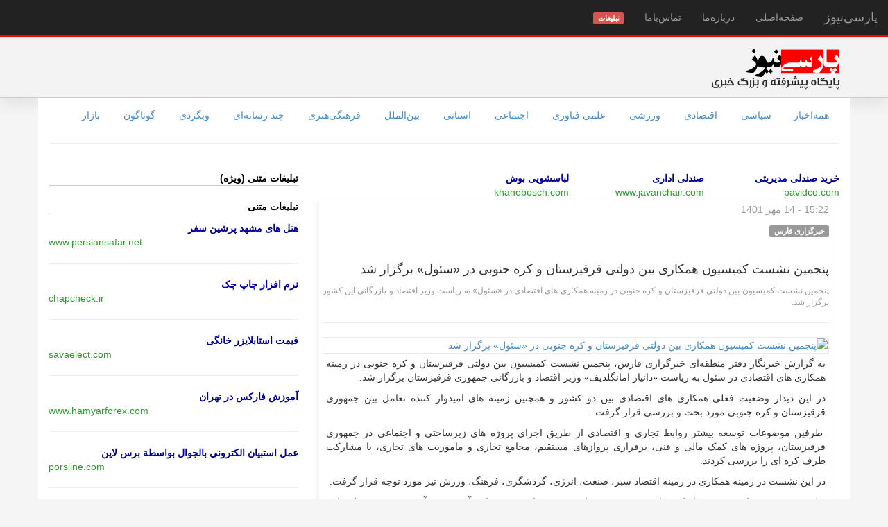

--- FILE ---
content_type: text/html; charset=UTF-8
request_url: https://parsinews.ir/news/page/e14d613a8be87afcbd0d93cc8cb4a53f
body_size: 8938
content:
<!DOCTYPE html>
<html lang="fa">
<head>
	<meta charset="utf-8"/>	<title>پارسی نیوز: پنجمین نشست کمیسیون همکاری بین دولتی قرقیزستان و کره جنوبی در «سئول» برگزار شد</title>
	<meta name="keywords" content="خبر,اخبار,اخبار زنده,ورزش,روزنامه ورزشی,اخبار ورزشی,اقتصاد,اخبار بورس,دلار,ارز,طلا,نرخ,نرخ سکه,خبرگزاری,پایگاه خبری,اخبار داغ,مهمترین اخبار,news,parsinews" />
	<meta name="description" content="پنجمین نشست کمیسیون بین دولتی قرقیزستان و کره جنوبی در زمینه همکاری های اقتصادی در «سئول» به ریاست وزیر اقتصاد و بازرگانی این کشور برگزار شد.
" />
	<meta name="viewport" content="width=device-width, initial-scale=1.0, maximum-scale=2.0, user-scalable=1">
	<meta name="Robots" content="INDEX,FOLLOW">
	<meta name="Content-Language" content="persian, FA, فارسی">
	<meta name="RATING" content="General">
	<meta content="fa" http-equiv="Content-Language">
		<meta http-equiv="imagetoolbar" content="no">
	<meta name="language" content="persian, FA">
	<meta itemprop="name" content="پارسی‌نیوز">
	<meta property="og:type" content="news" />
	<meta property="og:title" content="پارسی‌نیوز" />
	<meta http-equiv="X-UA-Compatible" content="IE=8">

	<!--[if lt IE 9]>
	<script src="/theme/parsi-light/js/ie9/html5shiv.js"></script>
	<script src="/theme/parsi-light/js/ie9/respond.min.js"></script>
	<![endif]-->
		<link rel="icon" type="image/x-icon" href="/favicon.ico">
	<link rel="shortcut icon" type="image/x-icon" href="/favicon.ico">
	<link href="/theme/parsi-light/css/bootstrap.min.css" type="text/css" rel="stylesheet">
	<link href="/theme/parsi-light/css/bootstrap-rtl.min.css" type="text/css" rel="stylesheet">
	<link href="/theme/parsi-light/css/main.css?q=sse22" type="text/css" rel="stylesheet">
	<style>
		.text-abc{color:#999;margin-top:20px}
		.text-abc .header{border-bottom:1px #CCC solid; color:#000; margin-bottom:10px}
		.abc-item .abc-title a{font-weight:bold; color:#009}
		.abc-item .abc-desc{font-size:10pt; color:#666;}
		.abc-item .abc-link{direction:ltr;}
		.topnews .abc-link{direction:ltr;text-align: right}
		.abc-item .abc-link a{color:#393}
	</style>
		<script language="javascript">
        var root = '/';
        var query='';
        var playIcon = '/img/play-btn-m.png';
        var pauseIcon = '/img/pause-btn-m.png';
        var played = false;
        var living = false;
        var first_packet = null;//null;
        var news_id = 11703925;
        var loggedIn=false;
        var akhbargoo=false;
        var has_toolbar=false;
        var check_toolbar = false;//false;
        var islive = false;
        var beep_packet = 'AYjtRO1E7UTtRO1E7UQ=';//AYg=
        var space_packet = '7T7tPg==';//2
        function change_captcha(){
            $('#captcha_code').attr('src','/app/captcha?r='+Math.random());
        }
				        var swfpath = "/files/player4.swf";//player_v18.swf";
        var _debugging= false;
        var _scrollTo = "";

				</script>

	<script src="/theme/parsi-light/js/jquery-1.11.0.min.js" type="text/javascript"></script><script src="/theme/parsi-light/js/jquery.scrollTo.min.js" type="text/javascript"></script><script src="/js/jquery.cookie.js" type="text/javascript"></script><script src="/theme/parsi-light/js/bootstrap.min.js" type="text/javascript"></script><script src="/theme/parsi-light/js/imagesloaded.pkgd.min.js" type="text/javascript"></script><script src="/theme/parsi-light/js/sticky.js" type="text/javascript"></script><script src="/js/jquery.lazyload.min.js" type="text/javascript"></script><script src="/theme/parsi-light/js/parsinews.js" type="text/javascript"></script><script src="/js/swfobject.js" type="text/javascript"></script><script src="/js/parser-player-1.8.js" type="text/javascript"></script><script src="/js/jquery.tipsy.js" type="text/javascript"></script></head>
<body>
<nav class="navbar navbar-default navbar-fixed-top navbar-inverse" role="navigation">
	<div class="navbar-header">
		<button type="button" class="navbar-toggle" data-toggle="collapse" data-target="#navbar-collapse-1">
			<span class="sr-only">نمایش منو</span>
			<span class="icon-bar"></span>
			<span class="icon-bar"></span>
			<span class="icon-bar"></span>
		</button>
		<a class="navbar-brand" href="/">پارسی‌نیوز</a>
	</div>
	<div class="collapse navbar-collapse" id="navbar-collapse-1">
		<ul class="nav navbar-nav">
						<li><a href="/">صفحه‌اصلی</a></li>
			<li><a href="/about">درباره‌ما</a></li>
							<li><a href="/contacts">تماس‌با‌ما</a></li>
				<li><a href="/ads"><span class="label label-danger">تبلیغات</span></a></li>
								</ul>
	</div>
</nav>

<div style="margin-top:31px">&nbsp;</div>

<div class="bs-header">
	<div class="container">
		<div class="row">
			<div class="col-sm-12 col-xs-12">
				<div class="logo"><a href="/" title="پارسی نیوز، پایگاه پیشرفته و بزرگ خبری"><img src="/theme/parsi-light/img/logo-parsinews.gif" alt="پارسی نیوز"></a></div>
			</div>
		</div>
	</div>
</div>

<div class="container" style="background-color:#FFF;">
	<div class="row">
		<div class="col-sm-12">
			<div id="service-links">
				<ul class="nav nav-pills">
					<li><a href="/">همه‌اخبار</a></li><li><a href="/news/service/1/سیاسی">سیاسی</a></li> <li><a href="/news/service/2/اقتصادی">اقتصادی</a></li> <li><a href="/news/service/3/ورزشی">ورزشی</a></li> <li><a href="/news/service/4/علمی فناوری">علمی فناوری</a></li> <li><a href="/news/service/5/اجتماعی">اجتماعی</a></li> <li><a href="/news/service/6/استانی">استانی</a></li> <li><a href="/news/service/7/بین‌الملل">بین‌الملل</a></li> <li><a href="/news/service/8/فرهنگی‌هنری">فرهنگی‌هنری</a></li> <li><a href="/news/service/9/چند رسانه‌ای">چند رسانه‌ای</a></li> <li><a href="/news/service/10/وبگردی">وبگردی</a></li> <li><a href="/news/service/11/گوناگون">گوناگون</a></li> <li><a href="/news/service/12/بازار">بازار</a></li> 				</ul>
			</div>
			<hr>
		</div>
	</div><!-- CatLinks -->

	<div class="row" id="main-row">
		<div class="col-md-8 col-sm-12" id="main-column">
			<div class="text-abc topnews">
	<div class="row">
		<div class="col-md-3"><div class="abc-item"><div class="abc-title"><a href="https://pavidco.com/product-category/management-chairs/"  target="_blank">خرید صندلی مدیریتی</a></div><div class="abc-link"><a href="https://pavidco.com/product-category/management-chairs/"  target="_blank">pavidco.com</a></div></div></div>
		<div class="col-md-3"><div class="abc-item"><div class="abc-title"><a href="https://www.javanchair.com/categories/%D8%B5%D9%86%D8%AF%D9%84%DB%8C-%D8%A7%D8%AF%D8%A7%D8%B1%DB%8C"  target="_blank">صندلی اداری</a></div><div class="abc-link"><a href="https://www.javanchair.com/categories/%D8%B5%D9%86%D8%AF%D9%84%DB%8C-%D8%A7%D8%AF%D8%A7%D8%B1%DB%8C"  target="_blank">www.javanchair.com</a></div></div></div>
		<div class="col-md-3"><div class="abc-item"><div class="abc-title"><a href="https://khanebosch.com/product-category/all-products/washingmachine/"  target="_blank">لباسشویی بوش</a></div><div class="abc-link"><a href="https://khanebosch.com/product-category/all-products/washingmachine/"  target="_blank">khanebosch.com</a></div></div></div>
		<div class="col-md-3"></div>
	</div>
	</div>

			<div id="news-content">
<div class="news-item">


    

<div style="text-align:center">
</div>

<div class="news-labels"><div class="left-label"><span class='label'>بین‌الملل</span> <span class='sdate'>15:22 - 14 مهر 1401</span> </div></div><div class='title'><span class='label label-default'>خبرگزاری فارس</span><h1><a href='/news/page/e14d613a8be87afcbd0d93cc8cb4a53f' target='_blank'> پنجمین نشست کمیسیون همکاری بین دولتی قرقیزستان و کره جنوبی در «سئول» برگزار شد </a></h1></div><div class='desc'>پنجمین نشست کمیسیون بین دولتی قرقیزستان و کره جنوبی در زمینه همکاری های اقتصادی در «سئول» به ریاست وزیر اقتصاد و بازرگانی این کشور برگزار شد.
</div><hr /><a href='/news/page/e14d613a8be87afcbd0d93cc8cb4a53f'><img alt='پنجمین نشست کمیسیون همکاری بین دولتی قرقیزستان و کره جنوبی در «سئول» برگزار شد' class='pic' src='https://media.farsnews.ir/Uploaded/Files/Images/1401/07/14/14010714000172_Test_PhotoN.jpg' /></a><div class='news-body'><div id="nt-body-ck" itemprop="articleBody">&#xD;
                    <p class="rtejustify">به گزارش خبرنگار دفتر منطقه‌ای خبرگزاری فارس، پنجمین نشست کمیسیون بین دولتی قرقیزستان و کره جنوبی در زمینه همکاری های اقتصادی در سئول به ریاست «<span id="173_6">دانیار</span> امانگلدیف» وزیر اقتصاد و بازرگانی جمهوری قرقیزستان برگزار شد.</p>  <p class="rtejustify">در این دیدار وضعیت فعلی همکاری های اقتصادی بین دو کشور و همچنین زمینه های امیدوار کننده تعامل بین جمهوری قرقیزستان و کره جنوبی مورد بحث و بررسی قرار گرفت.</p>  <p class="rtejustify"> طرفین موضوعات توسعه بیشتر روابط تجاری و اقتصادی از طریق اجرای پروژه های زیرساختی و اجتماعی در جمهوری قرقیزستان، پروژه های کمک مالی و فنی، برقراری پروازهای مستقیم، مجامع تجاری و ماموریت های تجاری، با مشارکت طرف کره ای را بررسی کردند.</p>  <p class="rtejustify">در این نشست در زمینه همکاری در زمینه اقتصاد سبز، صنعت، انرژی، گردشگری، فرهنگ، ورزش نیز مورد توجه قرار گرفت.</p>  <p class="rtejustify"> طرفین همچنین برای توسعه روابط دوجانبه در زمینه محیط زیست، بهداشت و درمان، آموزش، نوآوری، توسعه منطقه ای، اداره مالیات، سیاست جوانان، خدمات پستی، کشاورزی و غیره به توافق رسیدند.</p>  <p class="rtejustify">امانگلدیف خاطرنشان کرد: «بیشکک» به دوستی قرقیزستان و کره اهمیت زیادی می دهد، دوستی که بر مبنای محکم و بلندمدت بنا شده است. جمهوری کره الگویی به عنوان توسعه یافته <span id="1242_4">ترین</span> اقتصاد جهان است.</p>  <p class="rtejustify">وی ادامه داد: بهترین شیوه ها و مهارت های عملی در معرفی فناوری های جدید در تمام بخش های اقتصاد کشور به ما این امکان را می‌دهد که چشم انداز رشد را تعیین و به توسعه اقتصادی، اجتماعی شتاب بدهیم.</p>  <p class="rtejustify">این مقام قرقیز افزود: در این راستا، فعالیت کمیسیون بین دولتی در جهت  توسعه روابط دوجانبه است. با توجه به تصمیمات اتخاذ شده در چارچوب کمیسیون، پیشرفت مثبتی در همکاری ها در زمینه هایی مانند تجارت، صنعت، کشاورزی، بهداشت، گردشگری، فرهنگ، دیجیتالی شدن وجود دارد.</p>  <p class="rtejustify">وی ادامه داد: علاوه بر این، سرمایه گذاری ابزاری کلیدی برای ارتقای اقتصاد هر کشور است. امروز، رئیس جمهور قرقیزستان گام های عملی واقعی برای آزادسازی رژیم سرمایه گذاری و سیاست تجارت خارجی از طریق حذف محدودیت های اداری و کاهش موانع برای سرمایه گذاران برداشته است.</p>  <p class="rtejustify">امانگلدیف گفت: آژانس سرمایه گذاری ملی تازه تاسیس تحت ریاست جمهوری قرقیزستان فعالانه برای دستیابی به این اهداف تلاش می‌کند. تا سال 2050، قرقیزستان قصد دارد به حذف کربن در پلت فرم «توسعه سبز» دست یابد. لوکوموتیو این سیاست بدون کربن، منابع انرژی تجدیدپذیر و در درجه اول انرژی آبی خواهد بود.</p>  <p class="rtejustify">در پایان وزیر اقتصاد قرقیزستان از همکاری آژانس همکاری بین المللی کره در ارائه کمکهای بلاعوض به بیشکک تشکر کرد.</p>  <p class="rtejustify"><span id="2561_6">انتهای</span> پیام/.</p>&#xD;
                    <span></span>&#xD;
                    <span></span>&#xD;
                </div></div><div class="clearfix"> </div><div class='source'><a href='/news/source/e14d613a8be87afcbd0d93cc8cb4a53f'><strong>لینک منبع</strong></a></div><br>11703925<br>
    
<!--<div class="ads-B" style="text-align:center"></div>-->


<div style="text-align:center;margin-bottom:10px"><a href="http://tamasgoo.ir" target="_blank"><img src="/files/ads/tamasgoo-banner.gif" /></a></div>


</div>
</div>
&nbsp;
									<div class="hidden-lg hidden-md">
				<div class="text-abc">
<div class="header"><b>تبلیغات متنی (ویژه)</b></div>
</div>


<div class="text-abc">
<div class="header"><b>تبلیغات متنی</b></div>
<!--
<div class="abc-item">
    <div class="abc-title"><a href="http://parsinews.ir" target="_blank">&lt;تبلیغ شما در این مکان&gt;</a></div>
    <div class="abc-desc">ماهیانه فقط 49 هزار تومان<br />دارای رنک 5 در گوگل<br />info@parsinews.ir</div>
    <div class="abc-link"><a href="http://parsinews.ir" target="_blank">your-domain.ir</a></div>
</div>
<hr />
-->
<div class="abc-item"><div class="abc-title"><a href="https://myhpe.shop/shop/"  target="_blank">خرید سرور اچ پی</a></div><div class="abc-desc"></div><div class="abc-link"><a href="https://myhpe.shop/shop/"  target="_blank">myhpe.shop</a></div></div><hr /><div class="abc-item"><div class="abc-title"><a href="https://www.hamyarforex.com/forex-tehran/"  target="_blank">آموزش فارکس در تهران</a></div><div class="abc-desc"></div><div class="abc-link"><a href="https://www.hamyarforex.com/forex-tehran/"  target="_blank">www.hamyarforex.com</a></div></div><hr /><div class="abc-item"><div class="abc-title"><a href="https://porsline.ir"  target="_blank">پرس لاین پرسشنامه آنلاین</a></div><div class="abc-desc"></div><div class="abc-link"><a href="https://porsline.ir"  target="_blank">porsline.ir</a></div></div><hr /><div class="abc-item"><div class="abc-title"><a href="https://chapcheck.ir"  target="_blank">نرم افزار چاپ چک</a></div><div class="abc-desc"></div><div class="abc-link"><a href="https://chapcheck.ir"  target="_blank">chapcheck.ir</a></div></div><hr /><div class="abc-item"><div class="abc-title"><a href="https://porsline.com/ar/online-questionnaire/%D8%A8%D8%B1%D9%86%D8%A7%D9%85%D8%AC-%D8%AA%D8%B5%D9%85%D9%8A%D9%85-%D8%A7%D8%B3%D8%AA%D8%A8%D9%8A%D8%A7%D9%86-%D8%A5%D9%84%D9%83%D8%AA%D8%B1%D9%88%D9%86%D9%8A-%D9%85%D8%AC%D8%A7%D9%86%D8%A7?utm_source=Parsi&utm_medium=backlink&utm_campaign=ad"  target="_blank">عمل استبيان الكتروني بالجوال بواسطة برس لاين</a></div><div class="abc-desc"></div><div class="abc-link"><a href="https://porsline.com/ar/online-questionnaire/%D8%A8%D8%B1%D9%86%D8%A7%D9%85%D8%AC-%D8%AA%D8%B5%D9%85%D9%8A%D9%85-%D8%A7%D8%B3%D8%AA%D8%A8%D9%8A%D8%A7%D9%86-%D8%A5%D9%84%D9%83%D8%AA%D8%B1%D9%88%D9%86%D9%8A-%D9%85%D8%AC%D8%A7%D9%86%D8%A7?utm_source=Parsi&utm_medium=backlink&utm_campaign=ad"  target="_blank">porsline.com</a></div></div><hr /><div class="abc-item"><div class="abc-title"><a href="https://www.persiansafar.net/mashhad-hotel"  target="_blank">هتل های مشهد پرشین سفر</a></div><div class="abc-desc"></div><div class="abc-link"><a href="https://www.persiansafar.net/mashhad-hotel"  target="_blank">www.persiansafar.net</a></div></div><hr /><div class="abc-item"><div class="abc-title"><a href="https://savaelect.com/%D8%AA%D8%AC%D9%87%DB%8C%D8%B2%D8%A7%D8%AA-%D8%AD%D9%81%D8%A7%D8%B8%D8%AA%DB%8C/%D8%A7%D8%B3%D8%AA%D8%A7%D8%A8%D9%84%D8%A7%DB%8C%D8%B2%D8%B1-%D8%AA%D8%AB%D8%A8%DB%8C%D8%AA-%DA%A9%D9%86%D9%86%D8%AF%D9%87-%D9%88%D9%84%D8%AA%D8%A7%DA%98/"  target="_blank">قیمت استابلایزر خانگی</a></div><div class="abc-desc"></div><div class="abc-link"><a href="https://savaelect.com/%D8%AA%D8%AC%D9%87%DB%8C%D8%B2%D8%A7%D8%AA-%D8%AD%D9%81%D8%A7%D8%B8%D8%AA%DB%8C/%D8%A7%D8%B3%D8%AA%D8%A7%D8%A8%D9%84%D8%A7%DB%8C%D8%B2%D8%B1-%D8%AA%D8%AB%D8%A8%DB%8C%D8%AA-%DA%A9%D9%86%D9%86%D8%AF%D9%87-%D9%88%D9%84%D8%AA%D8%A7%DA%98/"  target="_blank">savaelect.com</a></div></div><hr />
</div>
			</div>
			<!-- Nav tabs
<ul class="nav nav-tabs visible-lg visible-md">
  <li class="active"><a href="#important-tab-left" data-toggle="tab">اخبار مهم</a></li>
  <li><a href="#most-visited-left" data-toggle="tab">پربازدید ها</a></li>
  <li><a href="#most-discussion-left" data-toggle="tab">پربحث ترین</a></li>
</ul>
-->
<div class="tab-content">
  <div class="tab-pane fade" id="most-visited-left">پربازدید ها</div>
  <div class="tab-pane fade" id="most-discussion-left">پر بحث ترین ها</div>
  <div class="tab-pane fade in active" id="important-tab-left">
    <div id="important-news">
        <div id="important-space" style="height:1px"> </div>
                <h2 class="important"><a href="/news/important/7" target="_blank" >مهمترین اخبار بین‌الملل</a></h2><div class='im-newsbox'><span class='label label-danger newslabel'>بین‌الملل</span><img data-original='/media/m/760eaf6647ddc9a2043def532edc05c9.jpg' /><div class='title'><a href='/news/page/2a066b47598b748c72cc6db665e78cdd' target='_blank'>فراخوان حزب‌الله برای تجمع گسترده در حمایت از ایران</a></div><div class='desc'><span class='sitelabel'>«باشگاه خبرنگاران»</span> حزب‌الله لبنان برای برگزاری تجمع بزرگ مردمی در محکومیت اهانت دشمنان به مقام معظم رهبری فراخوان داد.
</div><div class="clearfix"> </div></div><div class='im-newsbox'><span class='label label-danger newslabel'>بین‌الملل</span><img data-original='/media/m/a534306d37bfd66265273f27639e5af8.jpg' /><div class='title'><a href='/news/page/605a88ff648384462273f224659faea4' target='_blank'>کاهش تعهدات آمریکا برای دفاع از متحدان اروپایی</a></div><div class='desc'><span class='sitelabel'>«باشگاه خبرنگاران»</span> در سند استراتژیک اصلاح‌شده آمریکا آمده است که این کشور حمایت «محدودتری» از دیگر اعضای ناتو ارائه خواهد داد.
</div><div class="clearfix"> </div></div><div class='im-newsbox'><span class='label label-danger newslabel'>بین‌الملل</span><img data-original='/media/m/6190742884f2091f51c2a8bbd1a683b9.jpg' /><div class='title'><a href='/news/page/a0296cfd61f0e687803a822865933647' target='_blank'>نخست‌وزیر انگلیس خواستار عذرخواهی ترامپ شد</a></div><div class='desc'><span class='sitelabel'>«باشگاه خبرنگاران»</span> نخست وزیر انگلیس خواستار عذرخواهی رئیس جمهور آمریکا بابت اظهاراتش درباره این کشور شد.
</div><div class="clearfix"> </div></div><div class='im-newsbox'><span class='label label-danger newslabel'>بین‌الملل</span><img data-original='/media/m/fa22eb3ff7a51661e58723c29ec46c07.jpg' /><div class='title'><a href='/news/page/dc7ae03546a479f0699b3567d56d78ec' target='_blank'>الفیاض: هیچ گروهی در سوریه توان تهدید عراق را ندارد</a></div><div class='desc'><span class='sitelabel'>«باشگاه خبرنگاران»</span> رئیس سازمان الحشدالشعبی گفت که مرز‌های عراق با سوریه تحت کنترل کامل قرار دارد و در حال حاضر هیچ گروهی در سوریه توان تهدید عراق را ندارد.
</div><div class="clearfix"> </div></div><div class='im-newsbox'><span class='label label-danger newslabel'>بین‌الملل</span><img data-original='/media/m/f6e9e16f6bf6eb719b7223d7fe3f1cc1.jpg' /><div class='title'><a href='/news/page/f01ca0d40840ab972a7620f26ca093b4' target='_blank'>تایمز: ترامپ اوکراین را ناامید کرده است</a></div><div class='desc'><span class='sitelabel'>«باشگاه خبرنگاران»</span> یک روزنامه انگلیسی به تشدید اختلافات میان اوکراین و اتحادیه اروپا در پی ارائه یک طرح از سوی ترامپ اشاره کرد.
</div><div class="clearfix"> </div></div><div class='im-newsbox'><span class='label label-danger newslabel'>بین‌الملل</span><img data-original='/media/m/c189dcf5c1cb3838cb99180d6321f1f0.jpg' /><div class='title'><a href='/news/page/362cbfd4b966794ae8f85a19f0eace5b' target='_blank'>هشدار درباره انتقال بمب‌های ساعتی از سوریه به عراق توسط آمریکا</a></div><div class='desc'><span class='sitelabel'>«باشگاه خبرنگاران»</span> رئیس جنبش وجود نسبت به انتقال بمب‌های ساعتی از سوریه به عراق توسط آمریکا هشدار داد.
</div><div class="clearfix"> </div></div><div class='im-newsbox'><span class='label label-danger newslabel'>بین‌الملل</span><img data-original='/media/m/90efeb24a0cf8e35fd8920692b55ac5f.jpg' /><div class='title'><a href='/news/page/eb0d8d951b490818f7b85b473e2c5c42' target='_blank'>ایتالیا: به طرح ترامپ ملحق نمی‌شویم</a></div><div class='desc'><span class='sitelabel'>«باشگاه خبرنگاران»</span> نخست وزیر ایتالیا اعلام کرد که سند پیوستن به شورای صلح غزه ارائه شده از سوی ترامپ را امضا نمی‌کند.
</div><div class="clearfix"> </div></div><div class='im-newsbox'><span class='label label-danger newslabel'>بین‌الملل</span><img data-original='/media/m/8ca7a1382a70bf730a3bcb5eb39f664a.jpg' /><div class='title'><a href='/news/page/87dc0d3dcc96defc4c9a16e41bb759ce' target='_blank'>هشدار حماس درباره تبدیل شدن شورای صلح به چتر امنیتی تل آویو</a></div><div class='desc'><span class='sitelabel'>«باشگاه خبرنگاران»</span> سخنگوی حماس نسبت به انحراف نهاد موسوم به شورای صلح از اهداف خود و زیرپا گذاشتن حقوق فلسطینیان هشدار داد.
</div><div class="clearfix"> </div></div><div class='im-newsbox'><span class='label label-danger newslabel'>بین‌الملل</span><img data-original='/media/m/c472e81dd3d014854120181483c5df87.jpg' /><div class='title'><a href='/news/page/04c9fdeaf392d87d6d1f2d1b33236498' target='_blank'>تظاهرات مردم ونزوئلا برای بازگشت مادورو</a></div><div class='desc'><span class='sitelabel'>«باشگاه خبرنگاران»</span> مردم ونزوئلا در تظاهراتی خواستار بازگشت رئیس جمهور کشورشان شدند که توسط آمریکا ربوده شده است.
</div><div class="clearfix"> </div></div><div class='im-newsbox'><span class='label label-danger newslabel'>بین‌الملل</span><img data-original='/media/m/376d3f090e08e47655216f39eb0a3c93.jpg' /><div class='title'><a href='/news/page/957aca771b65d357ed7562845aec2cbb' target='_blank'>ترامپ: چین کانادا را «خواهد بلعید»</a></div><div class='desc'><span class='sitelabel'>«باشگاه خبرنگاران»</span> رئیس جمهور آمریکا اعلام کرد که اتاوا با طرح‌های او برای استقرار سامانه دفاع موشکی در گرینلند مخالف است.
</div><div class="clearfix"> </div></div>        <h2 style="text-align:center;margin-bottom:20px"><a href="/news/important" target="_blank">مشاهده مهمترین خبرها در صدر رسانه‌ها</a></h2>
    </div>
  </div>
</div>
<div class="tab-content">
    <div>
        <div id="important-space" style="height:1px"> </div>
        <div class='im-newsbox'><div class='title'><a href='/news/page/e721d392873adedef8c356c2044282f8' target='_blank'>پمپ لجن‌کش چیست؟ راهنمای انتخاب برای فاضلاب و پساب صنعتی</a></div><div class="clearfix"> </div></div><div class='im-newsbox'><div class='title'><a href='/news/page/34f27b8d22e7e4f1384a3ef935372e83' target='_blank'>5 فاکتور موثر بر انتخاب پارچه مناسب برای چاپ</a></div><div class="clearfix"> </div></div>    </div>
</div>

		</div>

					<div class="col-md-4 visible-lg visible-md" id="column-2">
				<!--
				<div class="row">
					<div class="col-md-6"><div class="adsbox1">محل تبلیغ شما</div></div>
					<div class="col-md-6"><div class="adsbox1">محل تبلیغ شما</div></div>
				</div>
				<div class="adsbox1">محل تبلیغ شما</div>
				<div class="adsbox1">محل تبلیغ شما</div>
				-->
				<div class="text-abc">
<div class="header"><b>تبلیغات متنی (ویژه)</b></div>
</div>


<div class="text-abc">
<div class="header"><b>تبلیغات متنی</b></div>
<!--
<div class="abc-item">
    <div class="abc-title"><a href="http://parsinews.ir" target="_blank">&lt;تبلیغ شما در این مکان&gt;</a></div>
    <div class="abc-desc">ماهیانه فقط 49 هزار تومان<br />دارای رنک 5 در گوگل<br />info@parsinews.ir</div>
    <div class="abc-link"><a href="http://parsinews.ir" target="_blank">your-domain.ir</a></div>
</div>
<hr />
-->
<div class="abc-item"><div class="abc-title"><a href="https://www.persiansafar.net/mashhad-hotel"  target="_blank">هتل های مشهد پرشین سفر</a></div><div class="abc-desc"></div><div class="abc-link"><a href="https://www.persiansafar.net/mashhad-hotel"  target="_blank">www.persiansafar.net</a></div></div><hr /><div class="abc-item"><div class="abc-title"><a href="https://chapcheck.ir"  target="_blank">نرم افزار چاپ چک</a></div><div class="abc-desc"></div><div class="abc-link"><a href="https://chapcheck.ir"  target="_blank">chapcheck.ir</a></div></div><hr /><div class="abc-item"><div class="abc-title"><a href="https://savaelect.com/%D8%AA%D8%AC%D9%87%DB%8C%D8%B2%D8%A7%D8%AA-%D8%AD%D9%81%D8%A7%D8%B8%D8%AA%DB%8C/%D8%A7%D8%B3%D8%AA%D8%A7%D8%A8%D9%84%D8%A7%DB%8C%D8%B2%D8%B1-%D8%AA%D8%AB%D8%A8%DB%8C%D8%AA-%DA%A9%D9%86%D9%86%D8%AF%D9%87-%D9%88%D9%84%D8%AA%D8%A7%DA%98/"  target="_blank">قیمت استابلایزر خانگی</a></div><div class="abc-desc"></div><div class="abc-link"><a href="https://savaelect.com/%D8%AA%D8%AC%D9%87%DB%8C%D8%B2%D8%A7%D8%AA-%D8%AD%D9%81%D8%A7%D8%B8%D8%AA%DB%8C/%D8%A7%D8%B3%D8%AA%D8%A7%D8%A8%D9%84%D8%A7%DB%8C%D8%B2%D8%B1-%D8%AA%D8%AB%D8%A8%DB%8C%D8%AA-%DA%A9%D9%86%D9%86%D8%AF%D9%87-%D9%88%D9%84%D8%AA%D8%A7%DA%98/"  target="_blank">savaelect.com</a></div></div><hr /><div class="abc-item"><div class="abc-title"><a href="https://www.hamyarforex.com/forex-tehran/"  target="_blank">آموزش فارکس در تهران</a></div><div class="abc-desc"></div><div class="abc-link"><a href="https://www.hamyarforex.com/forex-tehran/"  target="_blank">www.hamyarforex.com</a></div></div><hr /><div class="abc-item"><div class="abc-title"><a href="https://porsline.com/ar/online-questionnaire/%D8%A8%D8%B1%D9%86%D8%A7%D9%85%D8%AC-%D8%AA%D8%B5%D9%85%D9%8A%D9%85-%D8%A7%D8%B3%D8%AA%D8%A8%D9%8A%D8%A7%D9%86-%D8%A5%D9%84%D9%83%D8%AA%D8%B1%D9%88%D9%86%D9%8A-%D9%85%D8%AC%D8%A7%D9%86%D8%A7?utm_source=Parsi&utm_medium=backlink&utm_campaign=ad"  target="_blank">عمل استبيان الكتروني بالجوال بواسطة برس لاين</a></div><div class="abc-desc"></div><div class="abc-link"><a href="https://porsline.com/ar/online-questionnaire/%D8%A8%D8%B1%D9%86%D8%A7%D9%85%D8%AC-%D8%AA%D8%B5%D9%85%D9%8A%D9%85-%D8%A7%D8%B3%D8%AA%D8%A8%D9%8A%D8%A7%D9%86-%D8%A5%D9%84%D9%83%D8%AA%D8%B1%D9%88%D9%86%D9%8A-%D9%85%D8%AC%D8%A7%D9%86%D8%A7?utm_source=Parsi&utm_medium=backlink&utm_campaign=ad"  target="_blank">porsline.com</a></div></div><hr /><div class="abc-item"><div class="abc-title"><a href="https://myhpe.shop/shop/"  target="_blank">خرید سرور اچ پی</a></div><div class="abc-desc"></div><div class="abc-link"><a href="https://myhpe.shop/shop/"  target="_blank">myhpe.shop</a></div></div><hr /><div class="abc-item"><div class="abc-title"><a href="https://porsline.ir"  target="_blank">پرس لاین پرسشنامه آنلاین</a></div><div class="abc-desc"></div><div class="abc-link"><a href="https://porsline.ir"  target="_blank">porsline.ir</a></div></div><hr />
</div>
			</div>
		
			</div>
</div> <!-- /container -->

<div style="margin-bottom:200px; text-align:center;">
	<div>
		<a href="/">صفحه اصلی</a> |
		<a href="/about">درباره‌ما</a> |
		<a href="/contacts">تماس‌با‌ما</a> |
		<a href="/ads">تبلیغات</a> |
		<a href="/privacy-policy">حفظ حریم شخصی</a>
	</div><br>

	<p>تمامی اخبار بطور خودکار از منابع مختلف جمع‌آوری می‌شود و این سایت مسئولیتی در قبال محتوای اخبار ندارد </p>
	<p>کلیه خدمات ارائه شده در این سایت دارای مجوز های لازم از مراجع مربوطه و تابع قوانین جمهوری اسلامی ایران می باشد.</p>
	<p>کلیه حقوق محفوظ است</p>
</div>


<script type="text/javascript">
    $(document).ready(function(){
		        $('#header-icon li').fadeTo(500,.6);
        $('#header-icon li').hover(function(){$(this).fadeTo(500,1);},function(){$(this).fadeTo(500,.6);});
        $("#living-tools").sticky({topSpacing:50});
		
		
        //*
		        /**/
		
		    });
</script>


<!-- 0.020857095718384 -->
</body>
</html>

--- FILE ---
content_type: text/css
request_url: https://parsinews.ir/theme/parsi-light/css/main.css?q=sse22
body_size: 5402
content:
body{font-family:Tahoma, Geneva, sans-serif;background-color:#F5F5F5; direction:rtl}

.is_stuck{z-index:100;}
#xs-menu{background-color:#333;color:#FFF; font-weight:bold; display:block}
/*.row{margin-left:5px;margin-right:5px}**/
#service-links{margin-top:5px}
#service-links .active a{padding-bottom:7px; border-bottom:3px solid #F00; background-color:transparent;color:#000;border-radius:0}
.nav-tabs > li.active > a, .nav-tabs > li.active > a:hover, .nav-tabs > li.active > a:focus{border-top-width:2px; border-top-color:red;}

.adsbox1{padding:5px; border:1px #CCC solid;margin-bottom:15px}
.bs-header{background-color:#F3F3F3;border-bottom:1px #CCC solid; padding:10px;
-webkit-box-shadow: inset 0 1px 0 rgba(255, 255, 255, 0.15), 0 10px 20px rgba(0, 0, 0, 0.075);
          box-shadow: inset 0 1px 0 rgba(255, 255, 255, 0.15), 0 10px 20px rgba(0, 0, 0, 0.075);
}
.bs-header .logo{padding-top:10px}

.news-count{text-align:center;margin-bottom:10px}
.preloader{color:#F00;font-weight:bold;}

p{font-family:Tahoma;}
.title2 a{font-size:8pt; color:#333; line-height:20px}

.title a,h1.title,b.title{font-weight:bold;font-family:B mitra,Tahoma; font-size:18px; color:#333}
.subtitle,.toptitle{color:#333;font-size:8pt}
.desc{color:#999;font-size:12px;text-align:justify}
span.sdate{float:right;color:#999}
div.left-label{text-align:left}
div.news-labels{margin-bottom:10px}

h1, h2, h3, h4, h5, h6, .h1, .h2, .h3, .h4, .h5, .h6{font-family:Tahoma, Geneva, sans-serif;font-weight:100;color:#900}

/*h1.important{background:#3399CC;border-radius: 5px 0 5px 0; text-align:center; padding:10px; color:#FFF; margin:20px 10px 20px 10px; font-size:22px}*/
h1.important{text-align:center; padding:10px; color:#3399CC; margin:20px 10px 20px 10px; font-size:22px}
h1.important a{ color:#D9534F;font-weight:200}

/*#news-content{border-left:1px #F0F0F0 solid}*/

div.newsbox,div.im-newsbox{ padding:5px;padding:10px; margin-bottom:20px; position:relative;border-bottom:1px #F0F0F0 solid;}
div.newsbox img,div.im-newsbox img{background:#FFF url(../img/img_loading.gif) no-repeat center center; width:144px;height:90px; }

/*div.im-newsbox{height:95px; overflow:hidden}*/

div.newsbox .title a, div.im-newsbox .title a{font-size:17px;font-weight:300;font-family:Tahoma, Geneva, sans-serif;color:#000}
div.newsbox .desc, div.im-newsbox .desc{color:#9A9A9A;font-size:8.5pt}
.title a, h1.title, b.title{font-family:Tahoma, Geneva, sans-serif;font-size:18px;font-weight:300;}

div.newsbox span.newslabel,div.im-newsbox span.newslabel{position:absolute; left:-15px;top:-12px}
div.newsbox span.sitelabel,div.im-newsbox span.sitelabel{color:#666; font-size:10px;border-radius: 3px 3px 3px 3px; background-color:#F4F4F4}
div.newsbox img,div.im-newsbox img{ border:1px #F0F0F0 solid; padding:2px; margin-left:5px; float:right}
div.newsbox .desc,div.im-newsbox .desc{color:#999;font-size:8pt;text-align:justify}



span.newsbox2{margin:5px 5px 5px 0; position:relative;border-radius: 4px; width:0px;height:100px; display:block;float:right; background-color:#FFF;overflow:hidden}
span.newsbox2 span.newslabel{position:absolute; left:-15px;top:-12px}
span.newsbox2 span.sitelabel{color:#666; font-size:10px;border-radius: 3px 3px 3px 3px; background-color:#F4F4F4}
span.newsbox2 img{ border:1px #F0F0F0 solid; padding:2px; margin-left:5px; float:right}
span.newsbox2 .desc{text-align:right}
span.newsbox2 .title a{font-size:14px;}
.packet,site-id{display:none}
.playing{background-color:#FFC;box-shadow: 0 0 8px #FC0; border:1px solid #FC0}
.played{background-color:#F7F7F7}
iframe,div iframe{overflow:hidden;}
.news-body{color:#333; padding:5px; text-align:justify}
.news-body img{max-width:98%;padding-top:20px}
.source{padding:3px;}
.source span{float:left}
div.news-item{box-shadow:-3px 3px 6px #EFEFEF;border-radius:3px;padding:5px;margin-bottom:10px}
div.news-item img.pic{ float:left; margin-right:5px; border:1px #EBEBEB solid; padding:1px;}
#news-content{margin-right:10px;}
#news-content img{max-width:100%}
#important-news{margin-left:10px}
span.red{color:red;font-weight:bold}
.comment-form .form-horizontal .control-label {
width: 50px;
}
.comment-form .form-horizontal .controls {
margin-right: 55px;
}

.plabel,.plabel2{border-radius:4px;padding:5px;margin-top:5px;margin-bottom:5px;margin-left:6px;color:#333; background-color:#F4F4F4;cursor:default;display:inline-block}
.plabel.in,.plabel2.in{background-color:#CCC; color:#FFF}
.plabel.selected{background-color:#39C; color:#FFF}
.plabel2.selected{background-color:#C00; color:#FFF}
.label-box{margin:0 10px 2px 0;line-height:normal;text-align:justify}
ul.panel li a{color:#666; font-weight:bold; font-size:12px}
ul.panel li a span.soon{color:red;font-size:7pt}
div.agreement{border:1px solid #CCC; background-color:#F8F8F8; color:#666}
div.agreement li,ul.items li{margin-bottom:10px}

.center{text-align:center}
.content{padding:10px}
.content h1.title{text-align:center;padding-bottom:15px}
.help-inline{color:#F00}
/*Bootstrap*/
.navbar-inverse{border-color:red; border-bottom-width:4px}
.navbar-default .btn-group{margin-top:10px}

#header-icon li{display:none}
#header-icon img{max-height:70px}
#header-icon .nav li a{padding:4px 5px}

#living-tools-sticky-wrapper{text-align:left}
.is-sticky #living-tools{left:5px; z-index:100;padding-right:10px}

--- FILE ---
content_type: application/javascript
request_url: https://parsinews.ir/js/parser-player-1.8.js
body_size: 1011
content:
// Parser v1.8
var Parser=function(){
return {
ver:'1.8',
root:'',
flash:null,
on_flashSay:function(name,value){},
on_Pos:function(pos){},
on_info:function(name,value){},
on_init:function(){},
inited:false,
wordPos:0,
timePos:0,//0-100
timeLength:0,//in sec
trackLength:0,
numWords:0,
initing:false,
init:function(root,swfpath,alt){
	Parser.root = root;
	var flashvars = {};
	var params = {};
	var attributes = {};
	attributes.id = "as3_js";
	swfobject.embedSWF(swfpath, alt||"alt", "0", "0", "10.2", false, flashvars, params, attributes,function(param){
			if(!param.success){
				Parser.on_info('error','flash-version');
			}
			else{
				Parser.flash = param.ref;
				Parser.on_info('version','verified');
				Parser.on_info('loading',true);
			}
	});
	Parser.initing = true;
},
play:function(){
	Parser.flash.playTrack();
},
stop:function(){
	Parser.flash.stopTrack();
},
setPos:function(pos){
	Parser.on_Pos(pos);
	Parser.wordPos = pos;
},
setVol:function(v){
	Parser.flash.setVol(v);
},
setTrack:function(packet,play){
	Parser.flash.setTrack(packet);
	if(play)Parser.flash.playTrack();
},
caltime:function(sample){
	var sec = parseInt(sample/44100);
	var mins= parseInt(sec/60);sec -= mins*60;
	var hour= parseInt(mins/60);mins -= hour*60;
	if(sec<10)sec = '0'+sec;
	if(mins<10)mins= '0'+mins;
	if(hour<10)hour= '0'+hour;
	return {sec:sec,minute:mins,hour:hour};
},
parseJson: function(data){
	try{
		var res = $.parseJSON(data);
	}catch(e){
		return null;
	}
	return res;
},
_error:function(err){
	Parser.lastError = err;
	//if(err=='Forbidden')alert('نشست شما منقضی شده است. لطفاً مجددا وارد سیستم شوید');
},
flashSay:function(name,value){
	//console.log(name,value);
	Parser.on_flashSay(name,value);
	if(name=='ping'){
		Parser.on_info('ping',true);
		if(Parser.flash.init()){
			Parser.on_info('init',true);
			Parser.flash.setVol(5);
			Parser.on_init();
			Parser.inited = true;
			Parser.initing = false;
		}else Parser.on_info('error','init');
	}
	if(name=='trackLength'){
		Parser.trackLength = value;
	}
	if(name=='WC'){
		Parser.numWords = value;
	}
	if(name=='track_pos'){
		Parser.trackPos = value;
	}
}
}
}();